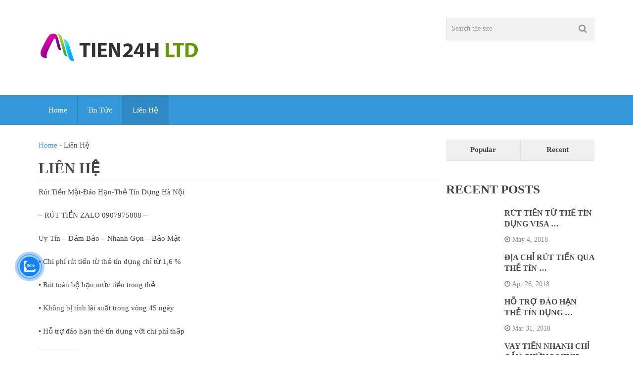

--- FILE ---
content_type: text/html; charset=UTF-8
request_url: https://tien24h.net/lien-he/
body_size: 18459
content:
<!DOCTYPE html><html class="no-js" lang="en-US" prefix="og: https://ogp.me/ns#"><head itemscope itemtype="http://schema.org/WebSite"><meta charset="UTF-8"><link data-optimized="2" rel="stylesheet" href="https://tien24h.net/wp-content/litespeed/ucss/c342a6446e8041e2ebb485e19bb14105.css?ver=1d004" />
<!--[if IE ]><meta http-equiv="X-UA-Compatible" content="IE=edge,chrome=1">
<![endif]--><link rel="profile" href="https://gmpg.org/xfn/11" /><link rel="icon" href="https://tien24h.net/wp-content/uploads/2023/06/tien24h.png" type="image/x-icon" /><meta name="viewport" content="width=device-width, initial-scale=1"><meta name="apple-mobile-web-app-capable" content="yes"><meta name="apple-mobile-web-app-status-bar-style" content="black"><link rel="prefetch" href="https://tien24h.net"><link rel="prerender" href="https://tien24h.net"><meta itemprop="name" content="TIEN24H.NET | Rút Tiền Mặt — Đáo Hạn — Thẻ Tín Dụng Hà Nội" /><meta itemprop="url" content="https://tien24h.net" /><meta itemprop="creator accountablePerson" content="Trần Văn Tín" /><link rel="pingback" href="https://tien24h.net/xmlrpc.php" /><style>img:is([sizes="auto" i], [sizes^="auto," i]) { contain-intrinsic-size: 3000px 1500px }</style> <script type="litespeed/javascript">document.documentElement.className=document.documentElement.className.replace(/\bno-js\b/,'js')</script> <title>Liên Hệ - TIEN24H.NET | Rút Tiền Mặt — Đáo Hạn — Thẻ Tín Dụng Hà Nội</title><meta name="description" content="Rút Tiền Mặt-Đáo Hạn-Thẻ Tín Dụng Hà Nội"/><meta name="robots" content="index, follow, max-snippet:-1, max-video-preview:-1, max-image-preview:large"/><link rel="canonical" href="https://tien24h.net/lien-he/" /><meta property="og:locale" content="en_US" /><meta property="og:type" content="article" /><meta property="og:title" content="Liên Hệ - TIEN24H.NET | Rút Tiền Mặt — Đáo Hạn — Thẻ Tín Dụng Hà Nội" /><meta property="og:description" content="Rút Tiền Mặt-Đáo Hạn-Thẻ Tín Dụng Hà Nội" /><meta property="og:url" content="https://tien24h.net/lien-he/" /><meta property="og:site_name" content="TIEN24H.NET | Rút Tiền Mặt — Đáo Hạn — Thẻ Tín Dụng Hà Nội" /><meta property="og:updated_time" content="2025-02-02T10:16:06+00:00" /><meta property="article:published_time" content="2025-02-01T07:49:38+00:00" /><meta property="article:modified_time" content="2025-02-02T10:16:06+00:00" /><meta name="twitter:card" content="summary_large_image" /><meta name="twitter:title" content="Liên Hệ - TIEN24H.NET | Rút Tiền Mặt — Đáo Hạn — Thẻ Tín Dụng Hà Nội" /><meta name="twitter:description" content="Rút Tiền Mặt-Đáo Hạn-Thẻ Tín Dụng Hà Nội" /><meta name="twitter:label1" content="Time to read" /><meta name="twitter:data1" content="Less than a minute" /> <script type="application/ld+json" class="rank-math-schema-pro">{"@context":"https://schema.org","@graph":[{"@type":["Organization","Person"],"@id":"https://tien24h.net/#person","name":"Tr\u1ea7n V\u0103n T\u00edn","url":"https://tien24h.net","logo":{"@type":"ImageObject","@id":"https://tien24h.net/#logo","url":"https://tien24h.net/wp-content/uploads/2023/06/tien24h.png","contentUrl":"https://tien24h.net/wp-content/uploads/2023/06/tien24h.png","caption":"TIEN24H.NET | R\u00fat Ti\u1ec1n M\u1eb7t \u2014 \u0110\u00e1o H\u1ea1n \u2014 Th\u1ebb T\u00edn D\u1ee5ng H\u00e0 N\u1ed9i","inLanguage":"en-US","width":"329","height":"96"},"image":{"@id":"https://tien24h.net/#logo"}},{"@type":"WebSite","@id":"https://tien24h.net/#website","url":"https://tien24h.net","name":"TIEN24H.NET | R\u00fat Ti\u1ec1n M\u1eb7t \u2014 \u0110\u00e1o H\u1ea1n \u2014 Th\u1ebb T\u00edn D\u1ee5ng H\u00e0 N\u1ed9i","publisher":{"@id":"https://tien24h.net/#person"},"inLanguage":"en-US"},{"@type":"BreadcrumbList","@id":"https://tien24h.net/lien-he/#breadcrumb","itemListElement":[{"@type":"ListItem","position":"1","item":{"@id":"https://tien24h.net","name":"Home"}},{"@type":"ListItem","position":"2","item":{"@id":"https://tien24h.net/lien-he/","name":"Li\u00ean H\u1ec7"}}]},{"@type":"WebPage","@id":"https://tien24h.net/lien-he/#webpage","url":"https://tien24h.net/lien-he/","name":"Li\u00ean H\u1ec7 - TIEN24H.NET | R\u00fat Ti\u1ec1n M\u1eb7t \u2014 \u0110\u00e1o H\u1ea1n \u2014 Th\u1ebb T\u00edn D\u1ee5ng H\u00e0 N\u1ed9i","datePublished":"2025-02-01T07:49:38+00:00","dateModified":"2025-02-02T10:16:06+00:00","isPartOf":{"@id":"https://tien24h.net/#website"},"inLanguage":"en-US","breadcrumb":{"@id":"https://tien24h.net/lien-he/#breadcrumb"}},{"@type":"Person","@id":"https://tien24h.net/author/admin/","name":"Tr\u1ea7n V\u0103n T\u00edn","url":"https://tien24h.net/author/admin/","image":{"@type":"ImageObject","@id":"https://tien24h.net/wp-content/litespeed/avatar/f27cf384a71049851a93ce6b5c738502.jpg?ver=1768364908","url":"https://tien24h.net/wp-content/litespeed/avatar/f27cf384a71049851a93ce6b5c738502.jpg?ver=1768364908","caption":"Tr\u1ea7n V\u0103n T\u00edn","inLanguage":"en-US"},"sameAs":["https://tien24h.net"]},{"@type":"Article","headline":"Li\u00ean H\u1ec7 - TIEN24H.NET | R\u00fat Ti\u1ec1n M\u1eb7t \u2014 \u0110\u00e1o H\u1ea1n \u2014 Th\u1ebb T\u00edn D\u1ee5ng H\u00e0 N\u1ed9i","keywords":"Li\u00ean H\u1ec7","datePublished":"2025-02-01T07:49:38+00:00","dateModified":"2025-02-02T10:16:06+00:00","author":{"@id":"https://tien24h.net/author/admin/","name":"Tr\u1ea7n V\u0103n T\u00edn"},"publisher":{"@id":"https://tien24h.net/#person"},"description":"R\u00fat Ti\u1ec1n M\u1eb7t-\u0110\u00e1o H\u1ea1n-Th\u1ebb T\u00edn D\u1ee5ng H\u00e0 N\u1ed9i","name":"Li\u00ean H\u1ec7 - TIEN24H.NET | R\u00fat Ti\u1ec1n M\u1eb7t \u2014 \u0110\u00e1o H\u1ea1n \u2014 Th\u1ebb T\u00edn D\u1ee5ng H\u00e0 N\u1ed9i","@id":"https://tien24h.net/lien-he/#richSnippet","isPartOf":{"@id":"https://tien24h.net/lien-he/#webpage"},"inLanguage":"en-US","mainEntityOfPage":{"@id":"https://tien24h.net/lien-he/#webpage"}}]}</script> <link rel='dns-prefetch' href='//stats.wp.com' /><link rel='dns-prefetch' href='//widgets.wp.com' /><link rel='dns-prefetch' href='//s0.wp.com' /><link rel='dns-prefetch' href='//0.gravatar.com' /><link rel='dns-prefetch' href='//1.gravatar.com' /><link rel='dns-prefetch' href='//2.gravatar.com' /><link rel='preconnect' href='//i0.wp.com' /><link rel='preconnect' href='//c0.wp.com' /><link rel="alternate" type="application/rss+xml" title="TIEN24H.NET | Rút Tiền Mặt — Đáo Hạn — Thẻ Tín Dụng Hà Nội &raquo; Feed" href="https://tien24h.net/feed/" /><link rel="alternate" type="application/rss+xml" title="TIEN24H.NET | Rút Tiền Mặt — Đáo Hạn — Thẻ Tín Dụng Hà Nội &raquo; Comments Feed" href="https://tien24h.net/comments/feed/" /><style id='classic-theme-styles-inline-css' type='text/css'>/*! This file is auto-generated */
.wp-block-button__link{color:#fff;background-color:#32373c;border-radius:9999px;box-shadow:none;text-decoration:none;padding:calc(.667em + 2px) calc(1.333em + 2px);font-size:1.125em}.wp-block-file__button{background:#32373c;color:#fff;text-decoration:none}</style><link rel='stylesheet' id='mediaelement-css' href='https://c0.wp.com/c/6.8.3/wp-includes/js/mediaelement/mediaelementplayer-legacy.min.css' type='text/css' media='all' /><link rel='stylesheet' id='wp-mediaelement-css' href='https://c0.wp.com/c/6.8.3/wp-includes/js/mediaelement/wp-mediaelement.min.css' type='text/css' media='all' /><style id='jetpack-sharing-buttons-style-inline-css' type='text/css'>.jetpack-sharing-buttons__services-list{display:flex;flex-direction:row;flex-wrap:wrap;gap:0;list-style-type:none;margin:5px;padding:0}.jetpack-sharing-buttons__services-list.has-small-icon-size{font-size:12px}.jetpack-sharing-buttons__services-list.has-normal-icon-size{font-size:16px}.jetpack-sharing-buttons__services-list.has-large-icon-size{font-size:24px}.jetpack-sharing-buttons__services-list.has-huge-icon-size{font-size:36px}@media print{.jetpack-sharing-buttons__services-list{display:none!important}}.editor-styles-wrapper .wp-block-jetpack-sharing-buttons{gap:0;padding-inline-start:0}ul.jetpack-sharing-buttons__services-list.has-background{padding:1.25em 2.375em}</style><style id='rank-math-toc-block-style-inline-css' type='text/css'>.wp-block-rank-math-toc-block nav ol{counter-reset:item}.wp-block-rank-math-toc-block nav ol li{display:block}.wp-block-rank-math-toc-block nav ol li:before{content:counters(item, ".") ". ";counter-increment:item}</style><style id='rank-math-rich-snippet-style-inline-css' type='text/css'>/*!
* Plugin:  Rank Math
* URL: https://rankmath.com/wordpress/plugin/seo-suite/
* Name:  rank-math-review-snippet.css
*/@-webkit-keyframes spin{0%{-webkit-transform:rotate(0deg)}100%{-webkit-transform:rotate(-360deg)}}@keyframes spin{0%{-webkit-transform:rotate(0deg)}100%{-webkit-transform:rotate(-360deg)}}@keyframes bounce{from{-webkit-transform:translateY(0px);transform:translateY(0px)}to{-webkit-transform:translateY(-5px);transform:translateY(-5px)}}@-webkit-keyframes bounce{from{-webkit-transform:translateY(0px);transform:translateY(0px)}to{-webkit-transform:translateY(-5px);transform:translateY(-5px)}}@-webkit-keyframes loading{0%{background-size:20% 50% ,20% 50% ,20% 50%}20%{background-size:20% 20% ,20% 50% ,20% 50%}40%{background-size:20% 100%,20% 20% ,20% 50%}60%{background-size:20% 50% ,20% 100%,20% 20%}80%{background-size:20% 50% ,20% 50% ,20% 100%}100%{background-size:20% 50% ,20% 50% ,20% 50%}}@keyframes loading{0%{background-size:20% 50% ,20% 50% ,20% 50%}20%{background-size:20% 20% ,20% 50% ,20% 50%}40%{background-size:20% 100%,20% 20% ,20% 50%}60%{background-size:20% 50% ,20% 100%,20% 20%}80%{background-size:20% 50% ,20% 50% ,20% 100%}100%{background-size:20% 50% ,20% 50% ,20% 50%}}:root{--rankmath-wp-adminbar-height: 0}#rank-math-rich-snippet-wrapper{overflow:hidden}#rank-math-rich-snippet-wrapper h5.rank-math-title{display:block;font-size:18px;line-height:1.4}#rank-math-rich-snippet-wrapper .rank-math-review-image{float:right;max-width:40%;margin-left:15px}#rank-math-rich-snippet-wrapper .rank-math-review-data{margin-bottom:15px}#rank-math-rich-snippet-wrapper .rank-math-total-wrapper{width:100%;padding:0 0 20px 0;float:left;clear:both;position:relative;-webkit-box-sizing:border-box;box-sizing:border-box}#rank-math-rich-snippet-wrapper .rank-math-total-wrapper .rank-math-total{border:0;display:block;margin:0;width:auto;float:left;text-align:left;padding:0;font-size:24px;line-height:1;font-weight:700;-webkit-box-sizing:border-box;box-sizing:border-box;overflow:hidden}#rank-math-rich-snippet-wrapper .rank-math-total-wrapper .rank-math-review-star{float:left;margin-left:15px;margin-top:5px;position:relative;z-index:99;line-height:1}#rank-math-rich-snippet-wrapper .rank-math-total-wrapper .rank-math-review-star .rank-math-review-result-wrapper{display:inline-block;white-space:nowrap;position:relative;color:#e7e7e7}#rank-math-rich-snippet-wrapper .rank-math-total-wrapper .rank-math-review-star .rank-math-review-result-wrapper .rank-math-review-result{position:absolute;top:0;left:0;overflow:hidden;white-space:nowrap;color:#ffbe01}#rank-math-rich-snippet-wrapper .rank-math-total-wrapper .rank-math-review-star .rank-math-review-result-wrapper i{font-size:18px;-webkit-text-stroke-width:1px;font-style:normal;padding:0 2px;line-height:inherit}#rank-math-rich-snippet-wrapper .rank-math-total-wrapper .rank-math-review-star .rank-math-review-result-wrapper i:before{content:"\2605"}body.rtl #rank-math-rich-snippet-wrapper .rank-math-review-image{float:left;margin-left:0;margin-right:15px}body.rtl #rank-math-rich-snippet-wrapper .rank-math-total-wrapper .rank-math-total{float:right}body.rtl #rank-math-rich-snippet-wrapper .rank-math-total-wrapper .rank-math-review-star{float:right;margin-left:0;margin-right:15px}body.rtl #rank-math-rich-snippet-wrapper .rank-math-total-wrapper .rank-math-review-star .rank-math-review-result{left:auto;right:0}@media screen and (max-width: 480px){#rank-math-rich-snippet-wrapper .rank-math-review-image{display:block;max-width:100%;width:100%;text-align:center;margin-right:0}#rank-math-rich-snippet-wrapper .rank-math-review-data{clear:both}}.clear{clear:both}</style><link rel='stylesheet' id='jetpack_likes-css' href='https://c0.wp.com/p/jetpack/14.2.1/modules/likes/style.css' type='text/css' media='all' /><style id='best-stylesheet-inline-css' type='text/css'>body {background-color:#ffffff;background-image:url(https://tien24h.net/wp-content/themes/mts_best/images/nobg.png);}
        .main-header {background-color:#ffffff;background-image:url(https://tien24h.net/wp-content/themes/mts_best/images/nobg.png);}
        footer-carousel-wrap {background-color:#3498db; }
        footer {background-color:#eeeeee;background-image:url(https://tien24h.net/wp-content/themes/mts_best/images/nobg.png);}
        footer > .copyrights {background-color:#FFFFFF;}
        .pace .pace-progress, .mobile-menu-wrapper, .owl-carousel .owl-nav > div, #top-navigation li:hover a, #header nav#top-navigation ul ul li, a#pull, .secondary-navigation, #move-to-top,.mts-subscribe input[type='submit'],input[type='submit'],#commentform input#submit,.contactform #submit,.pagination a,.fs-pagination a,.header-search .ajax-search-results-container,#load-posts a,#fs2_load_more_button,#wp-calendar td a,#wp-calendar caption,#wp-calendar #prev a:before,#wp-calendar #next a:before, .tagcloud a, #tags-tab-content a, #wp-calendar thead th.today, .slide-title, .slidertitle, #header nav#navigation ul ul li, .thecategory a, #wp-calendar td a:hover, #wp-calendar #today, .widget .wpt-pagination a, .widget .wpt_widget_content #tags-tab-content ul li a, .widget .wp_review_tab_widget_content .wp-review-tab-pagination a, .ajax-search-meta .results-link, .post-day .review-total-only, .woocommerce a.button, .woocommerce-page a.button, .woocommerce button.button, .woocommerce-page button.button, .woocommerce input.button, .woocommerce-page input.button, .woocommerce #respond input#submit, .woocommerce-page #respond input#submit, .woocommerce #content input.button, .woocommerce-page #content input.button, .woocommerce nav.woocommerce-pagination ul li a, .woocommerce-page nav.woocommerce-pagination ul li a, .woocommerce #content nav.woocommerce-pagination ul li a, .woocommerce-page #content nav.woocommerce-pagination ul li a, .woocommerce .bypostauthor:after, #searchsubmit, .woocommerce nav.woocommerce-pagination ul li a:hover, .woocommerce-page nav.woocommerce-pagination ul li a:hover, .woocommerce #content nav.woocommerce-pagination ul li a:hover, .woocommerce-page #content nav.woocommerce-pagination ul li a:hover, .woocommerce nav.woocommerce-pagination ul li a:focus, .woocommerce-page nav.woocommerce-pagination ul li a:focus, .woocommerce #content nav.woocommerce-pagination ul li a:focus, .woocommerce-page #content nav.woocommerce-pagination ul li a:focus, .woocommerce a.button, .woocommerce-page a.button, .woocommerce button.button, .woocommerce-page button.button, .woocommerce input.button, .woocommerce-page input.button, .woocommerce #respond input#submit, .woocommerce-page #respond input#submit, .woocommerce #content input.button, .woocommerce-page #content input.button, .woocommerce-product-search button[type='submit'], .woocommerce .woocommerce-widget-layered-nav-dropdown__submit {background: #3498db; color: #fff; }
        .header-search #s,nav a.toggle-mobile-menu, .tab_widget ul.wps_tabs li, .wpt_widget_content .tab_title.selected a, .widget_wp_review_tab .tab_title.selected a {background: #3498db !important;}
        #wp-calendar thead th.today { border-color: #3498db; }
        a, a:hover,.title a:hover,.post-data .post-title a:hover,.post-title a:hover,.post-info a:hover,.single_post a.single_post a:not(.wp-block-button__link):not(.wp-block-file__button),.textwidget a,.reply a,.comm,.fn a,.comment-reply-link, .entry-content .singleleft a:hover, #footer-post-carousel .owl-nav div {color:#3498db;}
        .post-box .review-total-only .review-result-wrapper .review-result i {color:#3498db!important;}
        footer > .footer-carousel-wrap { background: #3498db; }
        
        .shareit { top: 373px; left: auto; z-index: 0; margin: 0 0 0 -110px; width: 100px; position: fixed; padding: 0; border:none; border-right: 0;}
        .share-item {margin: 2px;}
        
        .bypostauthor .fn:after { content: "Author"; position: absolute; left: 0px; top: 0px; padding: 0px 10px; background: #444; color: #FFF; border-radius: 3px; }</style><link rel='stylesheet' id='sharedaddy-css' href='https://c0.wp.com/p/jetpack/14.2.1/modules/sharedaddy/sharing.css' type='text/css' media='all' /><link rel='stylesheet' id='social-logos-css' href='https://c0.wp.com/p/jetpack/14.2.1/_inc/social-logos/social-logos.min.css' type='text/css' media='all' /> <script type="litespeed/javascript" data-src="https://c0.wp.com/c/6.8.3/wp-includes/js/jquery/jquery.min.js" id="jquery-core-js"></script> <script type="litespeed/javascript" data-src="https://c0.wp.com/c/6.8.3/wp-includes/js/jquery/jquery-migrate.min.js" id="jquery-migrate-js"></script> <script id="customscript-js-extra" type="litespeed/javascript">var mts_customscript={"responsive":"1","nav_menu":"secondary"}</script> <link rel="https://api.w.org/" href="https://tien24h.net/wp-json/" /><link rel="alternate" title="JSON" type="application/json" href="https://tien24h.net/wp-json/wp/v2/pages/2319" /><link rel="EditURI" type="application/rsd+xml" title="RSD" href="https://tien24h.net/xmlrpc.php?rsd" /><meta name="generator" content="WordPress 6.8.3" /><link rel='shortlink' href='https://wp.me/Pgkubn-Bp' /><link rel="alternate" title="oEmbed (JSON)" type="application/json+oembed" href="https://tien24h.net/wp-json/oembed/1.0/embed?url=https%3A%2F%2Ftien24h.net%2Flien-he%2F" /><link rel="alternate" title="oEmbed (XML)" type="text/xml+oembed" href="https://tien24h.net/wp-json/oembed/1.0/embed?url=https%3A%2F%2Ftien24h.net%2Flien-he%2F&#038;format=xml" /><meta name="google-site-verification" content="36F9uLLN_rL1YuLXTP0tG9AKOt4g-Ip-psDUGETcalE" /><style>img#wpstats{display:none}</style><style type="text/css">#logo a { font-family: 'Roboto'; font-weight: 700; font-size: 36px; color: #3498db;text-transform: uppercase; }
#navigation .menu li, #navigation .menu li a { font-family: 'Roboto'; font-weight: normal; font-size: 15px; color: #FFFFFF; }
body { font-family: 'Roboto'; font-weight: normal; font-size: 15px; color: #444444; }
.post-data .post-title a, #comments-tab-content a { font-family: 'Roboto'; font-weight: 700; font-size: 16px; color: #444444;text-transform: uppercase; }
.hentry .entry-title { font-family: 'Roboto'; font-weight: 700; font-size: 25px; color: #444444;text-transform: uppercase; }
#sidebars .widget { font-family: 'Roboto'; font-weight: normal; font-size: 15px; color: #444444; }
.footer-widgets, #site-footer { font-family: 'Roboto'; font-weight: normal; font-size: 15px; color: #444444; }
h1 { font-family: 'Roboto'; font-weight: 700; font-size: 30px; color: #444444;text-transform: uppercase; }
h2 { font-family: 'Roboto'; font-weight: 700; font-size: 25px; color: #444444;text-transform: uppercase; }
h3 { font-family: 'Roboto'; font-weight: 700; font-size: 20px; color: #444444;text-transform: uppercase; }
h4 { font-family: 'Roboto'; font-weight: 700; font-size: 18px; color: #444444;text-transform: uppercase; }
h5 { font-family: 'Roboto'; font-weight: 700; font-size: 15px; color: #444444;text-transform: uppercase; }
h6 { font-family: 'Roboto'; font-weight: 700; font-size: 13px; color: #444444;text-transform: uppercase; }</style></head><body data-rsssl=1 id ="blog" class="wp-singular page-template-default page page-id-2319 wp-theme-mts_best main" itemscope itemtype="http://schema.org/WebPage"><div class="main-container-wrap"><header id="site-header" role="banner" class="main-header" itemscope itemtype="http://schema.org/WPHeader"><div id="header"><div class="container"><div class="header-inner"><div class="logo-wrap"><h2 id="logo" class="image-logo" itemprop="headline">
<a href="https://tien24h.net"><img data-lazyloaded="1" src="[data-uri]" width="329" height="96" data-src="https://tien24h.net/wp-content/uploads/2023/06/tien24h.png.webp" alt="TIEN24H.NET | Rút Tiền Mặt — Đáo Hạn — Thẻ Tín Dụng Hà Nội"></a></h2></div><div id="search-3" class="widget-header"><form method="get" id="searchform" class="search-form" action="https://tien24h.net" _lpchecked="1"><fieldset>
<input type="text" name="s" id="s" value="" placeholder="Search the site"  autocomplete="off" />
<button id="search-image" class="sbutton" type="submit" value="">
<i class="fa fa-search"></i>
</button></fieldset></form></div></div></div><div class="secondary-navigation" role="navigation" itemscope itemtype="http://schema.org/SiteNavigationElement"><div class="container clearfix">
<a href="#" id="pull" class="toggle-mobile-menu">Menu</a><nav id="navigation" class="clearfix"><ul id="menu-menu" class="menu clearfix"><li id="menu-item-2317" class="menu-item menu-item-type-custom menu-item-object-custom menu-item-2317"><a href="#">Home</a></li><li id="menu-item-2315" class="menu-item menu-item-type-taxonomy menu-item-object-category menu-item-2315"><a href="https://tien24h.net/category/tin-tuc/">Tin Tức</a></li><li id="menu-item-2322" class="menu-item menu-item-type-post_type menu-item-object-page current-menu-item page_item page-item-2319 current_page_item menu-item-2322"><a href="https://tien24h.net/lien-he/">Liên Hệ</a></li></ul></nav><nav id="navigation" class="mobile-only clearfix mobile-menu-wrapper"><ul id="menu-menu-1" class="menu clearfix"><li class="menu-item menu-item-type-custom menu-item-object-custom menu-item-2317"><a href="#">Home</a></li><li class="menu-item menu-item-type-taxonomy menu-item-object-category menu-item-2315"><a href="https://tien24h.net/category/tin-tuc/">Tin Tức</a></li><li class="menu-item menu-item-type-post_type menu-item-object-page current-menu-item page_item page-item-2319 current_page_item menu-item-2322"><a href="https://tien24h.net/lien-he/">Liên Hệ</a></li></ul></nav></div></div></div></header><div class="main-container"><div id="page" class="single"><article class="article"><div id="content_box" ><div id="post-2319" class="g post post-2319 page type-page status-publish"><div class="single_page"><nav aria-label="breadcrumbs" class="rank-math-breadcrumb"><p><a href="https://tien24h.net">Home</a><span class="separator"> - </span><span class="last">Liên Hệ</span></p></nav><header><h1 class="title entry-title">Liên Hệ</h1></header><div class="post-content box mark-links entry-content"><p>Rút Tiền Mặt-Đáo Hạn-Thẻ Tín Dụng Hà Nội</p><p>– RÚT TIỀN ZALO 0907975888 –</p><p>Uy Tín – Đảm Bảo – Nhanh Gọn – Bảo Mật</p><p>• Chi phí rút tiền từ thẻ tín dụng chỉ từ 1,6 %</p><p>• Rút toàn bộ hạn mức tiền trong thẻ</p><p>• Không bị tính lãi suất trong vòng 45 ngày</p><p>• Hỗ trợ đáo hạn thẻ tín dụng với chi phí thấp</p><div class="sharedaddy sd-sharing-enabled"><div class="robots-nocontent sd-block sd-social sd-social-icon-text sd-sharing"><h3 class="sd-title">Share this:</h3><div class="sd-content"><ul><li class="share-facebook"><a rel="nofollow noopener noreferrer" data-shared="sharing-facebook-2319" class="share-facebook sd-button share-icon" href="https://tien24h.net/lien-he/?share=facebook" target="_blank" title="Click to share on Facebook" ><span>Facebook</span></a></li><li class="share-x"><a rel="nofollow noopener noreferrer" data-shared="sharing-x-2319" class="share-x sd-button share-icon" href="https://tien24h.net/lien-he/?share=x" target="_blank" title="Click to share on X" ><span>X</span></a></li><li class="share-end"></li></ul></div></div></div><div class='sharedaddy sd-block sd-like jetpack-likes-widget-wrapper jetpack-likes-widget-unloaded' id='like-post-wrapper-241303961-2319-696ee5eb10c5a' data-src='https://widgets.wp.com/likes/?ver=14.2.1#blog_id=241303961&amp;post_id=2319&amp;origin=tien24h.net&amp;obj_id=241303961-2319-696ee5eb10c5a&amp;n=1' data-name='like-post-frame-241303961-2319-696ee5eb10c5a' data-title='Like or Reblog'><h3 class="sd-title">Like this:</h3><div class='likes-widget-placeholder post-likes-widget-placeholder' style='height: 55px;'><span class='button'><span>Like</span></span> <span class="loading">Loading...</span></div><span class='sd-text-color'></span><a class='sd-link-color'></a></div></div></div></div><p class="nocomments"></p></div></article><aside id="sidebar" class="sidebar c-4-12" role="complementary" itemscope itemtype="http://schema.org/WPSideBar"><div id="wpt_widget-2" class="widget widget_wpt"><div class="wpt_widget_content" id="wpt_widget-2_content" data-widget-number="2"><ul class="wpt-tabs has-2-tabs"><li class="tab_title"><a href="#" id="popular-tab">Popular</a></li><li class="tab_title"><a href="#" id="recent-tab">Recent</a></li></ul><div class="clear"></div><div class="inside"><div id="popular-tab-content" class="tab-content"></div><div id="recent-tab-content" class="tab-content"></div><div class="clear"></div></div><div class="clear"></div></div> <script type="litespeed/javascript">jQuery(function($){$('#wpt_widget-2_content').data('args',{"allow_pagination":"1","post_num":"5","title_length":"15","comment_num":"5","show_thumb":"1","thumb_size":"small","show_date":"1","show_excerpt":"","excerpt_length":"15","show_comment_num":"","show_avatar":"1"})})</script> </div><div id="mts_recent_posts_widget-1" class="widget widget_mts_recent_posts_widget horizontal-small"><h3 class="widget-title">Recent Posts</h3><ul class="advanced-recent-posts"><li class="post-box horizontal-small horizontal-container"><div class="horizontal-container-inner"><div class="post-img">
<a href="https://tien24h.net/tin-tuc/rut-tien-tu-the-tin-dung-visa-khu-do-thi-linh-dam/" title="Rút Tiền Từ Thẻ Tín Dụng Visa khu Đô Thị Linh Đàm">
<img width="115" height="115" src="" class="attachment-best-widgetthumb size-best-widgetthumb wp-post-image" alt="" title="" decoding="async" srcset="" sizes="(max-width: 115px) 100vw, 115px" data-layzr="https://i0.wp.com/tien24h.net/wp-content/uploads/2018/05/quetthetindung_1671095282835.jpg?resize=115%2C115&amp;ssl=1" data-layzr-srcset="https://i0.wp.com/tien24h.net/wp-content/uploads/2018/05/quetthetindung_1671095282835.jpg?resize=150%2C150&amp;ssl=1 150w, https://i0.wp.com/tien24h.net/wp-content/uploads/2018/05/quetthetindung_1671095282835.jpg?resize=115%2C115&amp;ssl=1 115w, https://i0.wp.com/tien24h.net/wp-content/uploads/2018/05/quetthetindung_1671095282835.jpg?resize=50%2C50&amp;ssl=1 50w, https://i0.wp.com/tien24h.net/wp-content/uploads/2018/05/quetthetindung_1671095282835.jpg?zoom=2&amp;resize=115%2C115&amp;ssl=1 230w, https://i0.wp.com/tien24h.net/wp-content/uploads/2018/05/quetthetindung_1671095282835.jpg?zoom=3&amp;resize=115%2C115&amp;ssl=1 345w" />											</a></div><div class="post-data"><div class="post-data-container"><div class="post-title">
<a href="https://tien24h.net/tin-tuc/rut-tien-tu-the-tin-dung-visa-khu-do-thi-linh-dam/" title="Rút Tiền Từ Thẻ Tín Dụng Visa khu Đô Thị Linh Đàm">Rút Tiền Từ Thẻ Tín Dụng Visa&nbsp;&hellip;</a></div><div class="post-info">
<span class="thetime updated"><i class="fa fa-clock-o"></i> May 4, 2018</span></div></div></div></div></li><li class="post-box horizontal-small horizontal-container"><div class="horizontal-container-inner"><div class="post-img">
<a href="https://tien24h.net/tin-tuc/dia-chi-rut-tien-qua-the-tin-dung-uy-tin-nhat-ha-noi/" title="Địa chỉ rút tiền qua thẻ tín dụng uy tín nhất Hà Nội !">
<img width="115" height="115" src="" class="attachment-best-widgetthumb size-best-widgetthumb wp-post-image" alt="" title="" decoding="async" srcset="" sizes="(max-width: 115px) 100vw, 115px" data-layzr="https://i0.wp.com/tien24h.net/wp-content/uploads/2018/02/rut-tien-the-tin-dung-dao-han-the-tin-dung-tai-can-tho-dichvuthetindung-01.jpg?resize=115%2C115&amp;ssl=1" data-layzr-srcset="https://i0.wp.com/tien24h.net/wp-content/uploads/2018/02/rut-tien-the-tin-dung-dao-han-the-tin-dung-tai-can-tho-dichvuthetindung-01.jpg?w=600&amp;ssl=1 600w, https://i0.wp.com/tien24h.net/wp-content/uploads/2018/02/rut-tien-the-tin-dung-dao-han-the-tin-dung-tai-can-tho-dichvuthetindung-01.jpg?resize=300%2C300&amp;ssl=1 300w, https://i0.wp.com/tien24h.net/wp-content/uploads/2018/02/rut-tien-the-tin-dung-dao-han-the-tin-dung-tai-can-tho-dichvuthetindung-01.jpg?resize=150%2C150&amp;ssl=1 150w, https://i0.wp.com/tien24h.net/wp-content/uploads/2018/02/rut-tien-the-tin-dung-dao-han-the-tin-dung-tai-can-tho-dichvuthetindung-01.jpg?resize=115%2C115&amp;ssl=1 115w, https://i0.wp.com/tien24h.net/wp-content/uploads/2018/02/rut-tien-the-tin-dung-dao-han-the-tin-dung-tai-can-tho-dichvuthetindung-01.jpg?resize=50%2C50&amp;ssl=1 50w" />											</a></div><div class="post-data"><div class="post-data-container"><div class="post-title">
<a href="https://tien24h.net/tin-tuc/dia-chi-rut-tien-qua-the-tin-dung-uy-tin-nhat-ha-noi/" title="Địa chỉ rút tiền qua thẻ tín dụng uy tín nhất Hà Nội !">Địa chỉ rút tiền qua thẻ tín&nbsp;&hellip;</a></div><div class="post-info">
<span class="thetime updated"><i class="fa fa-clock-o"></i> Apr 26, 2018</span></div></div></div></div></li><li class="post-box horizontal-small horizontal-container"><div class="horizontal-container-inner"><div class="post-img">
<a href="https://tien24h.net/tin-tuc/ho-tro-dao-han-the-tin-dung-vpbank-phi-thap-nhat/" title="Hỗ trợ đáo hạn thẻ tín dụng VPBank phí thấp nhất">
<img width="115" height="115" src="" class="attachment-best-widgetthumb size-best-widgetthumb wp-post-image" alt="" title="" decoding="async" srcset="" sizes="(max-width: 115px) 100vw, 115px" data-layzr="https://i0.wp.com/tien24h.net/wp-content/uploads/2018/03/rut-tien-the-tin-dung-dong-da.jpg?resize=115%2C115&amp;ssl=1" data-layzr-srcset="https://i0.wp.com/tien24h.net/wp-content/uploads/2018/03/rut-tien-the-tin-dung-dong-da.jpg?resize=150%2C150&amp;ssl=1 150w, https://i0.wp.com/tien24h.net/wp-content/uploads/2018/03/rut-tien-the-tin-dung-dong-da.jpg?resize=115%2C115&amp;ssl=1 115w, https://i0.wp.com/tien24h.net/wp-content/uploads/2018/03/rut-tien-the-tin-dung-dong-da.jpg?resize=50%2C50&amp;ssl=1 50w, https://i0.wp.com/tien24h.net/wp-content/uploads/2018/03/rut-tien-the-tin-dung-dong-da.jpg?zoom=2&amp;resize=115%2C115&amp;ssl=1 230w, https://i0.wp.com/tien24h.net/wp-content/uploads/2018/03/rut-tien-the-tin-dung-dong-da.jpg?zoom=3&amp;resize=115%2C115&amp;ssl=1 345w" />											</a></div><div class="post-data"><div class="post-data-container"><div class="post-title">
<a href="https://tien24h.net/tin-tuc/ho-tro-dao-han-the-tin-dung-vpbank-phi-thap-nhat/" title="Hỗ trợ đáo hạn thẻ tín dụng VPBank phí thấp nhất">Hỗ trợ đáo hạn thẻ tín dụng&nbsp;&hellip;</a></div><div class="post-info">
<span class="thetime updated"><i class="fa fa-clock-o"></i> Mar 31, 2018</span></div></div></div></div></li><li class="post-box horizontal-small horizontal-container"><div class="horizontal-container-inner"><div class="post-img">
<a href="https://tien24h.net/tin-tuc/vay-tien-nhanh-chi-can-chung-minh-thu-tien24h-com/" title="Vay tiền nhanh chỉ cần chứng minh thư &#8211; Tien24h.com">
<img width="115" height="115" src="" class="attachment-best-widgetthumb size-best-widgetthumb wp-post-image" alt="" title="" decoding="async" srcset="" sizes="(max-width: 115px) 100vw, 115px" data-layzr="https://i0.wp.com/tien24h.net/wp-content/uploads/2017/06/rut-tien-the-tin-dung-thai-ha.png?resize=115%2C115&amp;ssl=1" data-layzr-srcset="https://i0.wp.com/tien24h.net/wp-content/uploads/2017/06/rut-tien-the-tin-dung-thai-ha.png?w=640&amp;ssl=1 640w, https://i0.wp.com/tien24h.net/wp-content/uploads/2017/06/rut-tien-the-tin-dung-thai-ha.png?resize=300%2C300&amp;ssl=1 300w, https://i0.wp.com/tien24h.net/wp-content/uploads/2017/06/rut-tien-the-tin-dung-thai-ha.png?resize=150%2C150&amp;ssl=1 150w, https://i0.wp.com/tien24h.net/wp-content/uploads/2017/06/rut-tien-the-tin-dung-thai-ha.png?resize=115%2C115&amp;ssl=1 115w, https://i0.wp.com/tien24h.net/wp-content/uploads/2017/06/rut-tien-the-tin-dung-thai-ha.png?resize=50%2C50&amp;ssl=1 50w" />											</a></div><div class="post-data"><div class="post-data-container"><div class="post-title">
<a href="https://tien24h.net/tin-tuc/vay-tien-nhanh-chi-can-chung-minh-thu-tien24h-com/" title="Vay tiền nhanh chỉ cần chứng minh thư &#8211; Tien24h.com">Vay tiền nhanh chỉ cần chứng minh&nbsp;&hellip;</a></div><div class="post-info">
<span class="thetime updated"><i class="fa fa-clock-o"></i> Mar 28, 2018</span></div></div></div></div></li><li class="post-box horizontal-small horizontal-container"><div class="horizontal-container-inner"><div class="post-img">
<a href="https://tien24h.net/tin-tuc/rut-tien-the-tin-dung-visa-master/" title="Rút tiền thẻ tín dụng visa/master">
<img width="115" height="115" src="" class="attachment-best-widgetthumb size-best-widgetthumb wp-post-image" alt="" title="" decoding="async" srcset="" sizes="(max-width: 115px) 100vw, 115px" data-layzr="https://i0.wp.com/tien24h.net/wp-content/uploads/2018/05/rut-tien-the-tin-dung-dong-da-2.jpg?resize=115%2C115&amp;ssl=1" data-layzr-srcset="https://i0.wp.com/tien24h.net/wp-content/uploads/2018/05/rut-tien-the-tin-dung-dong-da-2.jpg?resize=150%2C150&amp;ssl=1 150w, https://i0.wp.com/tien24h.net/wp-content/uploads/2018/05/rut-tien-the-tin-dung-dong-da-2.jpg?resize=115%2C115&amp;ssl=1 115w, https://i0.wp.com/tien24h.net/wp-content/uploads/2018/05/rut-tien-the-tin-dung-dong-da-2.jpg?resize=50%2C50&amp;ssl=1 50w, https://i0.wp.com/tien24h.net/wp-content/uploads/2018/05/rut-tien-the-tin-dung-dong-da-2.jpg?zoom=2&amp;resize=115%2C115&amp;ssl=1 230w, https://i0.wp.com/tien24h.net/wp-content/uploads/2018/05/rut-tien-the-tin-dung-dong-da-2.jpg?zoom=3&amp;resize=115%2C115&amp;ssl=1 345w" />											</a></div><div class="post-data"><div class="post-data-container"><div class="post-title">
<a href="https://tien24h.net/tin-tuc/rut-tien-the-tin-dung-visa-master/" title="Rút tiền thẻ tín dụng visa/master">Rút tiền thẻ tín dụng visa/master</a></div><div class="post-info">
<span class="thetime updated"><i class="fa fa-clock-o"></i> Feb 27, 2018</span></div></div></div></div></li><li class="post-box horizontal-small horizontal-container"><div class="horizontal-container-inner"><div class="post-img">
<a href="https://tien24h.net/tin-tuc/dich-vu-dao-han-the-tin-dung-vpbank/" title="Dịch vụ đáo hạn thẻ tín dụng vpbank">
<img width="115" height="115" src="" class="attachment-best-widgetthumb size-best-widgetthumb wp-post-image" alt="" title="" decoding="async" srcset="" sizes="(max-width: 115px) 100vw, 115px" data-layzr="https://i0.wp.com/tien24h.net/wp-content/uploads/2018/02/quetthetindung_1671095282835.jpg?resize=115%2C115&amp;ssl=1" data-layzr-srcset="https://i0.wp.com/tien24h.net/wp-content/uploads/2018/02/quetthetindung_1671095282835.jpg?resize=150%2C150&amp;ssl=1 150w, https://i0.wp.com/tien24h.net/wp-content/uploads/2018/02/quetthetindung_1671095282835.jpg?resize=115%2C115&amp;ssl=1 115w, https://i0.wp.com/tien24h.net/wp-content/uploads/2018/02/quetthetindung_1671095282835.jpg?resize=50%2C50&amp;ssl=1 50w, https://i0.wp.com/tien24h.net/wp-content/uploads/2018/02/quetthetindung_1671095282835.jpg?zoom=2&amp;resize=115%2C115&amp;ssl=1 230w, https://i0.wp.com/tien24h.net/wp-content/uploads/2018/02/quetthetindung_1671095282835.jpg?zoom=3&amp;resize=115%2C115&amp;ssl=1 345w" />											</a></div><div class="post-data"><div class="post-data-container"><div class="post-title">
<a href="https://tien24h.net/tin-tuc/dich-vu-dao-han-the-tin-dung-vpbank/" title="Dịch vụ đáo hạn thẻ tín dụng vpbank">Dịch vụ đáo hạn thẻ tín dụng&nbsp;&hellip;</a></div><div class="post-info">
<span class="thetime updated"><i class="fa fa-clock-o"></i> Feb 6, 2018</span></div></div></div></div></li><li class="post-box horizontal-small horizontal-container"><div class="horizontal-container-inner"><div class="post-img">
<a href="https://tien24h.net/tin-tuc/cho-vay-tin-chap-tieu-dung-ngan-hang-vpbank/" title="Cho vay tín chấp tiêu dùng ngân hàng VPbank">
<img width="115" height="115" src="" class="attachment-best-widgetthumb size-best-widgetthumb wp-post-image" alt="" title="" decoding="async" srcset="" sizes="(max-width: 115px) 100vw, 115px" data-layzr="https://i0.wp.com/tien24h.net/wp-content/uploads/2017/07/daohanthetindung1_1671095841696.png?resize=115%2C115&amp;ssl=1" data-layzr-srcset="https://i0.wp.com/tien24h.net/wp-content/uploads/2017/07/daohanthetindung1_1671095841696.png?resize=150%2C150&amp;ssl=1 150w, https://i0.wp.com/tien24h.net/wp-content/uploads/2017/07/daohanthetindung1_1671095841696.png?resize=115%2C115&amp;ssl=1 115w, https://i0.wp.com/tien24h.net/wp-content/uploads/2017/07/daohanthetindung1_1671095841696.png?resize=50%2C50&amp;ssl=1 50w, https://i0.wp.com/tien24h.net/wp-content/uploads/2017/07/daohanthetindung1_1671095841696.png?zoom=2&amp;resize=115%2C115&amp;ssl=1 230w, https://i0.wp.com/tien24h.net/wp-content/uploads/2017/07/daohanthetindung1_1671095841696.png?zoom=3&amp;resize=115%2C115&amp;ssl=1 345w" />											</a></div><div class="post-data"><div class="post-data-container"><div class="post-title">
<a href="https://tien24h.net/tin-tuc/cho-vay-tin-chap-tieu-dung-ngan-hang-vpbank/" title="Cho vay tín chấp tiêu dùng ngân hàng VPbank">Cho vay tín chấp tiêu dùng ngân&nbsp;&hellip;</a></div><div class="post-info">
<span class="thetime updated"><i class="fa fa-clock-o"></i> Jul 17, 2017</span></div></div></div></div></li><li class="post-box horizontal-small horizontal-container"><div class="horizontal-container-inner"><div class="post-img">
<a href="https://tien24h.net/tin-tuc/vay-tin-chap-ngan-hang-nhanh-bao-mat-thong-tin/" title="Vay tín chấp ngân hàng nhanh bảo mật thông tin">
<img width="115" height="115" src="" class="attachment-best-widgetthumb size-best-widgetthumb wp-post-image" alt="" title="" decoding="async" srcset="" sizes="(max-width: 115px) 100vw, 115px" data-layzr="https://i0.wp.com/tien24h.net/wp-content/uploads/2018/03/rut-tien-the-tin-dung-dong-da.jpg?resize=115%2C115&amp;ssl=1" data-layzr-srcset="https://i0.wp.com/tien24h.net/wp-content/uploads/2018/03/rut-tien-the-tin-dung-dong-da.jpg?resize=150%2C150&amp;ssl=1 150w, https://i0.wp.com/tien24h.net/wp-content/uploads/2018/03/rut-tien-the-tin-dung-dong-da.jpg?resize=115%2C115&amp;ssl=1 115w, https://i0.wp.com/tien24h.net/wp-content/uploads/2018/03/rut-tien-the-tin-dung-dong-da.jpg?resize=50%2C50&amp;ssl=1 50w, https://i0.wp.com/tien24h.net/wp-content/uploads/2018/03/rut-tien-the-tin-dung-dong-da.jpg?zoom=2&amp;resize=115%2C115&amp;ssl=1 230w, https://i0.wp.com/tien24h.net/wp-content/uploads/2018/03/rut-tien-the-tin-dung-dong-da.jpg?zoom=3&amp;resize=115%2C115&amp;ssl=1 345w" />											</a></div><div class="post-data"><div class="post-data-container"><div class="post-title">
<a href="https://tien24h.net/tin-tuc/vay-tin-chap-ngan-hang-nhanh-bao-mat-thong-tin/" title="Vay tín chấp ngân hàng nhanh bảo mật thông tin">Vay tín chấp ngân hàng nhanh bảo&nbsp;&hellip;</a></div><div class="post-info">
<span class="thetime updated"><i class="fa fa-clock-o"></i> Jun 28, 2017</span></div></div></div></div></li><li class="post-box horizontal-small horizontal-container"><div class="horizontal-container-inner"><div class="post-img">
<a href="https://tien24h.net/tin-tuc/dao-han-the-tin-dung-tai-ha-noi-uy-tin/" title="Đáo Hạn Thẻ Tín Dụng Tại Hà Nội Uy Tín">
<img width="115" height="115" src="" class="attachment-best-widgetthumb size-best-widgetthumb wp-post-image" alt="" title="" decoding="async" srcset="" sizes="(max-width: 115px) 100vw, 115px" data-layzr="https://i0.wp.com/tien24h.net/wp-content/uploads/2025/09/quy-trinh-rut-tien-the-tin-dung.jpg?resize=115%2C115&amp;ssl=1" data-layzr-srcset="https://i0.wp.com/tien24h.net/wp-content/uploads/2025/09/quy-trinh-rut-tien-the-tin-dung.jpg?resize=150%2C150&amp;ssl=1 150w, https://i0.wp.com/tien24h.net/wp-content/uploads/2025/09/quy-trinh-rut-tien-the-tin-dung.jpg?resize=115%2C115&amp;ssl=1 115w, https://i0.wp.com/tien24h.net/wp-content/uploads/2025/09/quy-trinh-rut-tien-the-tin-dung.jpg?zoom=2&amp;resize=115%2C115&amp;ssl=1 230w, https://i0.wp.com/tien24h.net/wp-content/uploads/2025/09/quy-trinh-rut-tien-the-tin-dung.jpg?zoom=3&amp;resize=115%2C115&amp;ssl=1 345w" />											</a></div><div class="post-data"><div class="post-data-container"><div class="post-title">
<a href="https://tien24h.net/tin-tuc/dao-han-the-tin-dung-tai-ha-noi-uy-tin/" title="Đáo Hạn Thẻ Tín Dụng Tại Hà Nội Uy Tín">Đáo Hạn Thẻ Tín Dụng Tại Hà&nbsp;&hellip;</a></div><div class="post-info">
<span class="thetime updated"><i class="fa fa-clock-o"></i> Sep 4, 2025</span></div></div></div></div></li><li class="post-box horizontal-small horizontal-container"><div class="horizontal-container-inner"><div class="post-img">
<a href="https://tien24h.net/tin-tuc/dich-vu-dao-han-the-tin-dung-tai-nguyen-chi-thanh/" title="Dịch Vụ Đáo Hạn Thẻ Tín Dụng Tại Nguyễn Chí Thanh">
<img width="115" height="115" src="" class="attachment-best-widgetthumb size-best-widgetthumb wp-post-image" alt="" title="" decoding="async" srcset="" sizes="(max-width: 115px) 100vw, 115px" data-layzr="https://i0.wp.com/tien24h.net/wp-content/uploads/2025/06/rutthe.png?resize=115%2C115&amp;ssl=1" data-layzr-srcset="https://i0.wp.com/tien24h.net/wp-content/uploads/2025/06/rutthe.png?resize=150%2C150&amp;ssl=1 150w, https://i0.wp.com/tien24h.net/wp-content/uploads/2025/06/rutthe.png?resize=115%2C115&amp;ssl=1 115w, https://i0.wp.com/tien24h.net/wp-content/uploads/2025/06/rutthe.png?zoom=2&amp;resize=115%2C115&amp;ssl=1 230w, https://i0.wp.com/tien24h.net/wp-content/uploads/2025/06/rutthe.png?zoom=3&amp;resize=115%2C115&amp;ssl=1 345w" />											</a></div><div class="post-data"><div class="post-data-container"><div class="post-title">
<a href="https://tien24h.net/tin-tuc/dich-vu-dao-han-the-tin-dung-tai-nguyen-chi-thanh/" title="Dịch Vụ Đáo Hạn Thẻ Tín Dụng Tại Nguyễn Chí Thanh">Dịch Vụ Đáo Hạn Thẻ Tín Dụng&nbsp;&hellip;</a></div><div class="post-info">
<span class="thetime updated"><i class="fa fa-clock-o"></i> Jun 25, 2025</span></div></div></div></div></li><li class="post-box horizontal-small horizontal-container"><div class="horizontal-container-inner"><div class="post-img">
<a href="https://tien24h.net/tin-tuc/dao-han-the-tin-dung-la-gi-canh-giac-dich-vu-lai-suat-thap/" title="Đáo hạn thẻ tín dụng là gì? Cảnh giác dịch vụ lãi suất thấp">
<img width="115" height="115" src="" class="attachment-best-widgetthumb size-best-widgetthumb wp-post-image" alt="" title="" decoding="async" srcset="" sizes="(max-width: 115px) 100vw, 115px" data-layzr="https://i0.wp.com/tien24h.net/wp-content/uploads/2025/01/daohanthetindung1_1671095841696.png?resize=115%2C115&amp;ssl=1" data-layzr-srcset="https://i0.wp.com/tien24h.net/wp-content/uploads/2025/01/daohanthetindung1_1671095841696.png?resize=150%2C150&amp;ssl=1 150w, https://i0.wp.com/tien24h.net/wp-content/uploads/2025/01/daohanthetindung1_1671095841696.png?resize=115%2C115&amp;ssl=1 115w, https://i0.wp.com/tien24h.net/wp-content/uploads/2025/01/daohanthetindung1_1671095841696.png?zoom=2&amp;resize=115%2C115&amp;ssl=1 230w, https://i0.wp.com/tien24h.net/wp-content/uploads/2025/01/daohanthetindung1_1671095841696.png?zoom=3&amp;resize=115%2C115&amp;ssl=1 345w" />											</a></div><div class="post-data"><div class="post-data-container"><div class="post-title">
<a href="https://tien24h.net/tin-tuc/dao-han-the-tin-dung-la-gi-canh-giac-dich-vu-lai-suat-thap/" title="Đáo hạn thẻ tín dụng là gì? Cảnh giác dịch vụ lãi suất thấp">Đáo hạn thẻ tín dụng là gì?&nbsp;&hellip;</a></div><div class="post-info">
<span class="thetime updated"><i class="fa fa-clock-o"></i> Jan 23, 2025</span></div></div></div></div></li></ul></div><div id="search-4" class="widget widget_search"><form method="get" id="searchform" class="search-form" action="https://tien24h.net" _lpchecked="1"><fieldset>
<input type="text" name="s" id="s" value="" placeholder="Search the site"  autocomplete="off" />
<button id="search-image" class="sbutton" type="submit" value="">
<i class="fa fa-search"></i>
</button></fieldset></form></div></aside></div></div><footer id="site-footer" role="contentinfo" itemscope itemtype="http://schema.org/WPFooter"><div class="container"></div><div class="copyrights"><div class="container"><div id="copyright-note">
<span><a href="https://tien24h.net/" title="A DU RÚT TIỀN ZALO 0907975888 – Uy Tín – Đảm Bảo – Nhanh Gọn – Bảo Mật • Chi phí rút tiền từ thẻ tín dụng chỉ từ 1,6 % • Rút toàn bộ hạn mức tiền trong thẻ • Không bị tính lãi suất trong vòng 45 ngày • Hỗ trợ đáo hạn thẻ tín dụng với chi phí thấp">TIEN24H.NET | Rút Tiền Mặt — Đáo Hạn — Thẻ Tín Dụng Hà Nội</a> Copyright &copy; 2026.</span><div class="right">Theme by <a href="https://tien24h.net/" rel="nofollow">TIEN24H.NET</a></div></div></div></div></footer></div> <script type="speculationrules">{"prefetch":[{"source":"document","where":{"and":[{"href_matches":"\/*"},{"not":{"href_matches":["\/wp-*.php","\/wp-admin\/*","\/wp-content\/uploads\/*","\/wp-content\/*","\/wp-content\/plugins\/*","\/wp-content\/themes\/mts_best\/*","\/*\\?(.+)"]}},{"not":{"selector_matches":"a[rel~=\"nofollow\"]"}},{"not":{"selector_matches":".no-prefetch, .no-prefetch a"}}]},"eagerness":"conservative"}]}</script> <script type="litespeed/javascript">window.$crisp=[];window.CRISP_WEBSITE_ID="2ba85024-4055-415a-8913-a99f62062882";(function(){d=document;s=d.createElement("script");s.src="https://client.crisp.chat/l.js";s.async=1;d.getElementsByTagName("head")[0].appendChild(s)})()</script> <div class="zalo-container left">
<a id="zalo-btn" href="https://zalo.me/0907975888" target="_blank" rel="noopener noreferrer nofollow"><div class="animated_zalo infinite zoomIn_zalo cmoz-alo-circle"></div><div class="animated_zalo infinite pulse_zalo cmoz-alo-circle-fill"></div>
<span><img data-lazyloaded="1" src="[data-uri]" width="455" height="400" data-src="https://tien24h.net/wp-content/plugins/contact-me-on-zalo/assets/images/zalo-2.png" alt="Contact Me on Zalo"></span>
</a></div>
<a aria-label="Call Now Button" href="tel:0907975888" id="callnowbutton" class="call-now-button  cnb-zoom-100  cnb-zindex-10  cnb-single cnb-left cnb-displaymode cnb-displaymode-mobile-only" style="background-image:url([data-uri]); background-color:#009900;" onclick='return gtag_report_conversion("tel:0907975888");'><span>Call Now Button</span></a> <script type="litespeed/javascript">window.WPCOM_sharing_counts={"https:\/\/tien24h.net\/lien-he\/":2319}</script> <script type="litespeed/javascript" data-src="https://c0.wp.com/c/6.8.3/wp-includes/js/underscore.min.js" id="underscore-js"></script> <script id="wp-util-js-extra" type="litespeed/javascript">var _wpUtilSettings={"ajax":{"url":"\/wp-admin\/admin-ajax.php"}}</script> <script type="litespeed/javascript" data-src="https://c0.wp.com/c/6.8.3/wp-includes/js/wp-util.min.js" id="wp-util-js"></script> <script id="wp_review-js-js-extra" type="litespeed/javascript">var wpreview={"ajaxurl":"https:\/\/tien24h.net\/wp-admin\/admin-ajax.php","loginRequiredMessage":"You must log in to add your review"}</script> <script type="text/javascript" src="https://stats.wp.com/e-202604.js" id="jetpack-stats-js" data-wp-strategy="defer"></script> <script id="jetpack-stats-js-after" type="litespeed/javascript">_stq=window._stq||[];_stq.push(["view",JSON.parse("{\"v\":\"ext\",\"blog\":\"241303961\",\"post\":\"2319\",\"tz\":\"0\",\"srv\":\"tien24h.net\",\"j\":\"1:14.2.1\"}")]);_stq.push(["clickTrackerInit","241303961","2319"])</script> <script type="litespeed/javascript" data-src="https://c0.wp.com/p/jetpack/14.2.1/_inc/build/likes/queuehandler.min.js" id="jetpack_likes_queuehandler-js"></script> <script id="wpt_widget-js-extra" type="litespeed/javascript">var wpt={"ajax_url":"https:\/\/tien24h.net\/wp-admin\/admin-ajax.php"}</script> <script id="mts_ajax-js-extra" type="litespeed/javascript">var mts_ajax_search={"url":"https:\/\/tien24h.net\/wp-admin\/admin-ajax.php","ajax_search":"1"}</script> <script id="sharing-js-js-extra" type="litespeed/javascript">var sharing_js_options={"lang":"en","counts":"1","is_stats_active":"1"}</script> <script type="litespeed/javascript" data-src="https://c0.wp.com/p/jetpack/14.2.1/_inc/build/sharedaddy/sharing.min.js" id="sharing-js-js"></script> <script id="sharing-js-js-after" type="litespeed/javascript">var windowOpen;(function(){function matches(el,sel){return!!(el.matches&&el.matches(sel)||el.msMatchesSelector&&el.msMatchesSelector(sel))}
document.body.addEventListener('click',function(event){if(!event.target){return}
var el;if(matches(event.target,'a.share-facebook')){el=event.target}else if(event.target.parentNode&&matches(event.target.parentNode,'a.share-facebook')){el=event.target.parentNode}
if(el){event.preventDefault();if(typeof windowOpen!=='undefined'){windowOpen.close()}
windowOpen=window.open(el.getAttribute('href'),'wpcomfacebook','menubar=1,resizable=1,width=600,height=400');return!1}})})();var windowOpen;(function(){function matches(el,sel){return!!(el.matches&&el.matches(sel)||el.msMatchesSelector&&el.msMatchesSelector(sel))}
document.body.addEventListener('click',function(event){if(!event.target){return}
var el;if(matches(event.target,'a.share-x')){el=event.target}else if(event.target.parentNode&&matches(event.target.parentNode,'a.share-x')){el=event.target.parentNode}
if(el){event.preventDefault();if(typeof windowOpen!=='undefined'){windowOpen.close()}
windowOpen=window.open(el.getAttribute('href'),'wpcomx','menubar=1,resizable=1,width=600,height=350');return!1}})})()</script> <iframe data-lazyloaded="1" src="about:blank" data-litespeed-src='https://widgets.wp.com/likes/master.html?ver=20260120#ver=20260120&#038;n=1' scrolling='no' id='likes-master' name='likes-master' style='display:none;'></iframe><div id='likes-other-gravatars' class='wpl-new-layout' role="dialog" aria-hidden="true" tabindex="-1"><div class="likes-text"><span>%d</span></div><ul class="wpl-avatars sd-like-gravatars"></ul></div> <script data-no-optimize="1">!function(t,e){"object"==typeof exports&&"undefined"!=typeof module?module.exports=e():"function"==typeof define&&define.amd?define(e):(t="undefined"!=typeof globalThis?globalThis:t||self).LazyLoad=e()}(this,function(){"use strict";function e(){return(e=Object.assign||function(t){for(var e=1;e<arguments.length;e++){var n,a=arguments[e];for(n in a)Object.prototype.hasOwnProperty.call(a,n)&&(t[n]=a[n])}return t}).apply(this,arguments)}function i(t){return e({},it,t)}function o(t,e){var n,a="LazyLoad::Initialized",i=new t(e);try{n=new CustomEvent(a,{detail:{instance:i}})}catch(t){(n=document.createEvent("CustomEvent")).initCustomEvent(a,!1,!1,{instance:i})}window.dispatchEvent(n)}function l(t,e){return t.getAttribute(gt+e)}function c(t){return l(t,bt)}function s(t,e){return function(t,e,n){e=gt+e;null!==n?t.setAttribute(e,n):t.removeAttribute(e)}(t,bt,e)}function r(t){return s(t,null),0}function u(t){return null===c(t)}function d(t){return c(t)===vt}function f(t,e,n,a){t&&(void 0===a?void 0===n?t(e):t(e,n):t(e,n,a))}function _(t,e){nt?t.classList.add(e):t.className+=(t.className?" ":"")+e}function v(t,e){nt?t.classList.remove(e):t.className=t.className.replace(new RegExp("(^|\\s+)"+e+"(\\s+|$)")," ").replace(/^\s+/,"").replace(/\s+$/,"")}function g(t){return t.llTempImage}function b(t,e){!e||(e=e._observer)&&e.unobserve(t)}function p(t,e){t&&(t.loadingCount+=e)}function h(t,e){t&&(t.toLoadCount=e)}function n(t){for(var e,n=[],a=0;e=t.children[a];a+=1)"SOURCE"===e.tagName&&n.push(e);return n}function m(t,e){(t=t.parentNode)&&"PICTURE"===t.tagName&&n(t).forEach(e)}function a(t,e){n(t).forEach(e)}function E(t){return!!t[st]}function I(t){return t[st]}function y(t){return delete t[st]}function A(e,t){var n;E(e)||(n={},t.forEach(function(t){n[t]=e.getAttribute(t)}),e[st]=n)}function k(a,t){var i;E(a)&&(i=I(a),t.forEach(function(t){var e,n;e=a,(t=i[n=t])?e.setAttribute(n,t):e.removeAttribute(n)}))}function L(t,e,n){_(t,e.class_loading),s(t,ut),n&&(p(n,1),f(e.callback_loading,t,n))}function w(t,e,n){n&&t.setAttribute(e,n)}function x(t,e){w(t,ct,l(t,e.data_sizes)),w(t,rt,l(t,e.data_srcset)),w(t,ot,l(t,e.data_src))}function O(t,e,n){var a=l(t,e.data_bg_multi),i=l(t,e.data_bg_multi_hidpi);(a=at&&i?i:a)&&(t.style.backgroundImage=a,n=n,_(t=t,(e=e).class_applied),s(t,ft),n&&(e.unobserve_completed&&b(t,e),f(e.callback_applied,t,n)))}function N(t,e){!e||0<e.loadingCount||0<e.toLoadCount||f(t.callback_finish,e)}function C(t,e,n){t.addEventListener(e,n),t.llEvLisnrs[e]=n}function M(t){return!!t.llEvLisnrs}function z(t){if(M(t)){var e,n,a=t.llEvLisnrs;for(e in a){var i=a[e];n=e,i=i,t.removeEventListener(n,i)}delete t.llEvLisnrs}}function R(t,e,n){var a;delete t.llTempImage,p(n,-1),(a=n)&&--a.toLoadCount,v(t,e.class_loading),e.unobserve_completed&&b(t,n)}function T(o,r,c){var l=g(o)||o;M(l)||function(t,e,n){M(t)||(t.llEvLisnrs={});var a="VIDEO"===t.tagName?"loadeddata":"load";C(t,a,e),C(t,"error",n)}(l,function(t){var e,n,a,i;n=r,a=c,i=d(e=o),R(e,n,a),_(e,n.class_loaded),s(e,dt),f(n.callback_loaded,e,a),i||N(n,a),z(l)},function(t){var e,n,a,i;n=r,a=c,i=d(e=o),R(e,n,a),_(e,n.class_error),s(e,_t),f(n.callback_error,e,a),i||N(n,a),z(l)})}function G(t,e,n){var a,i,o,r,c;t.llTempImage=document.createElement("IMG"),T(t,e,n),E(c=t)||(c[st]={backgroundImage:c.style.backgroundImage}),o=n,r=l(a=t,(i=e).data_bg),c=l(a,i.data_bg_hidpi),(r=at&&c?c:r)&&(a.style.backgroundImage='url("'.concat(r,'")'),g(a).setAttribute(ot,r),L(a,i,o)),O(t,e,n)}function D(t,e,n){var a;T(t,e,n),a=e,e=n,(t=It[(n=t).tagName])&&(t(n,a),L(n,a,e))}function V(t,e,n){var a;a=t,(-1<yt.indexOf(a.tagName)?D:G)(t,e,n)}function F(t,e,n){var a;t.setAttribute("loading","lazy"),T(t,e,n),a=e,(e=It[(n=t).tagName])&&e(n,a),s(t,vt)}function j(t){t.removeAttribute(ot),t.removeAttribute(rt),t.removeAttribute(ct)}function P(t){m(t,function(t){k(t,Et)}),k(t,Et)}function S(t){var e;(e=At[t.tagName])?e(t):E(e=t)&&(t=I(e),e.style.backgroundImage=t.backgroundImage)}function U(t,e){var n;S(t),n=e,u(e=t)||d(e)||(v(e,n.class_entered),v(e,n.class_exited),v(e,n.class_applied),v(e,n.class_loading),v(e,n.class_loaded),v(e,n.class_error)),r(t),y(t)}function $(t,e,n,a){var i;n.cancel_on_exit&&(c(t)!==ut||"IMG"===t.tagName&&(z(t),m(i=t,function(t){j(t)}),j(i),P(t),v(t,n.class_loading),p(a,-1),r(t),f(n.callback_cancel,t,e,a)))}function q(t,e,n,a){var i,o,r=(o=t,0<=pt.indexOf(c(o)));s(t,"entered"),_(t,n.class_entered),v(t,n.class_exited),i=t,o=a,n.unobserve_entered&&b(i,o),f(n.callback_enter,t,e,a),r||V(t,n,a)}function H(t){return t.use_native&&"loading"in HTMLImageElement.prototype}function B(t,i,o){t.forEach(function(t){return(a=t).isIntersecting||0<a.intersectionRatio?q(t.target,t,i,o):(e=t.target,n=t,a=i,t=o,void(u(e)||(_(e,a.class_exited),$(e,n,a,t),f(a.callback_exit,e,n,t))));var e,n,a})}function J(e,n){var t;et&&!H(e)&&(n._observer=new IntersectionObserver(function(t){B(t,e,n)},{root:(t=e).container===document?null:t.container,rootMargin:t.thresholds||t.threshold+"px"}))}function K(t){return Array.prototype.slice.call(t)}function Q(t){return t.container.querySelectorAll(t.elements_selector)}function W(t){return c(t)===_t}function X(t,e){return e=t||Q(e),K(e).filter(u)}function Y(e,t){var n;(n=Q(e),K(n).filter(W)).forEach(function(t){v(t,e.class_error),r(t)}),t.update()}function t(t,e){var n,a,t=i(t);this._settings=t,this.loadingCount=0,J(t,this),n=t,a=this,Z&&window.addEventListener("online",function(){Y(n,a)}),this.update(e)}var Z="undefined"!=typeof window,tt=Z&&!("onscroll"in window)||"undefined"!=typeof navigator&&/(gle|ing|ro)bot|crawl|spider/i.test(navigator.userAgent),et=Z&&"IntersectionObserver"in window,nt=Z&&"classList"in document.createElement("p"),at=Z&&1<window.devicePixelRatio,it={elements_selector:".lazy",container:tt||Z?document:null,threshold:300,thresholds:null,data_src:"src",data_srcset:"srcset",data_sizes:"sizes",data_bg:"bg",data_bg_hidpi:"bg-hidpi",data_bg_multi:"bg-multi",data_bg_multi_hidpi:"bg-multi-hidpi",data_poster:"poster",class_applied:"applied",class_loading:"litespeed-loading",class_loaded:"litespeed-loaded",class_error:"error",class_entered:"entered",class_exited:"exited",unobserve_completed:!0,unobserve_entered:!1,cancel_on_exit:!0,callback_enter:null,callback_exit:null,callback_applied:null,callback_loading:null,callback_loaded:null,callback_error:null,callback_finish:null,callback_cancel:null,use_native:!1},ot="src",rt="srcset",ct="sizes",lt="poster",st="llOriginalAttrs",ut="loading",dt="loaded",ft="applied",_t="error",vt="native",gt="data-",bt="ll-status",pt=[ut,dt,ft,_t],ht=[ot],mt=[ot,lt],Et=[ot,rt,ct],It={IMG:function(t,e){m(t,function(t){A(t,Et),x(t,e)}),A(t,Et),x(t,e)},IFRAME:function(t,e){A(t,ht),w(t,ot,l(t,e.data_src))},VIDEO:function(t,e){a(t,function(t){A(t,ht),w(t,ot,l(t,e.data_src))}),A(t,mt),w(t,lt,l(t,e.data_poster)),w(t,ot,l(t,e.data_src)),t.load()}},yt=["IMG","IFRAME","VIDEO"],At={IMG:P,IFRAME:function(t){k(t,ht)},VIDEO:function(t){a(t,function(t){k(t,ht)}),k(t,mt),t.load()}},kt=["IMG","IFRAME","VIDEO"];return t.prototype={update:function(t){var e,n,a,i=this._settings,o=X(t,i);{if(h(this,o.length),!tt&&et)return H(i)?(e=i,n=this,o.forEach(function(t){-1!==kt.indexOf(t.tagName)&&F(t,e,n)}),void h(n,0)):(t=this._observer,i=o,t.disconnect(),a=t,void i.forEach(function(t){a.observe(t)}));this.loadAll(o)}},destroy:function(){this._observer&&this._observer.disconnect(),Q(this._settings).forEach(function(t){y(t)}),delete this._observer,delete this._settings,delete this.loadingCount,delete this.toLoadCount},loadAll:function(t){var e=this,n=this._settings;X(t,n).forEach(function(t){b(t,e),V(t,n,e)})},restoreAll:function(){var e=this._settings;Q(e).forEach(function(t){U(t,e)})}},t.load=function(t,e){e=i(e);V(t,e)},t.resetStatus=function(t){r(t)},Z&&function(t,e){if(e)if(e.length)for(var n,a=0;n=e[a];a+=1)o(t,n);else o(t,e)}(t,window.lazyLoadOptions),t});!function(e,t){"use strict";function a(){t.body.classList.add("litespeed_lazyloaded")}function n(){console.log("[LiteSpeed] Start Lazy Load Images"),d=new LazyLoad({elements_selector:"[data-lazyloaded]",callback_finish:a}),o=function(){d.update()},e.MutationObserver&&new MutationObserver(o).observe(t.documentElement,{childList:!0,subtree:!0,attributes:!0})}var d,o;e.addEventListener?e.addEventListener("load",n,!1):e.attachEvent("onload",n)}(window,document);</script><script data-no-optimize="1">var litespeed_vary=document.cookie.replace(/(?:(?:^|.*;\s*)_lscache_vary\s*\=\s*([^;]*).*$)|^.*$/,"");litespeed_vary||fetch("/wp-content/plugins/litespeed-cache/guest.vary.php",{method:"POST",cache:"no-cache",redirect:"follow"}).then(e=>e.json()).then(e=>{console.log(e),e.hasOwnProperty("reload")&&"yes"==e.reload&&(sessionStorage.setItem("litespeed_docref",document.referrer),window.location.reload(!0))});</script><script data-optimized="1" type="litespeed/javascript" data-src="https://tien24h.net/wp-content/litespeed/js/dcb1bf8ca4ed0344c8678975a87f14cf.js?ver=1d004"></script><script>const litespeed_ui_events=["mouseover","click","keydown","wheel","touchmove","touchstart"];var urlCreator=window.URL||window.webkitURL;function litespeed_load_delayed_js_force(){console.log("[LiteSpeed] Start Load JS Delayed"),litespeed_ui_events.forEach(e=>{window.removeEventListener(e,litespeed_load_delayed_js_force,{passive:!0})}),document.querySelectorAll("iframe[data-litespeed-src]").forEach(e=>{e.setAttribute("src",e.getAttribute("data-litespeed-src"))}),"loading"==document.readyState?window.addEventListener("DOMContentLoaded",litespeed_load_delayed_js):litespeed_load_delayed_js()}litespeed_ui_events.forEach(e=>{window.addEventListener(e,litespeed_load_delayed_js_force,{passive:!0})});async function litespeed_load_delayed_js(){let t=[];for(var d in document.querySelectorAll('script[type="litespeed/javascript"]').forEach(e=>{t.push(e)}),t)await new Promise(e=>litespeed_load_one(t[d],e));document.dispatchEvent(new Event("DOMContentLiteSpeedLoaded")),window.dispatchEvent(new Event("DOMContentLiteSpeedLoaded"))}function litespeed_load_one(t,e){console.log("[LiteSpeed] Load ",t);var d=document.createElement("script");d.addEventListener("load",e),d.addEventListener("error",e),t.getAttributeNames().forEach(e=>{"type"!=e&&d.setAttribute("data-src"==e?"src":e,t.getAttribute(e))});let a=!(d.type="text/javascript");!d.src&&t.textContent&&(d.src=litespeed_inline2src(t.textContent),a=!0),t.after(d),t.remove(),a&&e()}function litespeed_inline2src(t){try{var d=urlCreator.createObjectURL(new Blob([t.replace(/^(?:<!--)?(.*?)(?:-->)?$/gm,"$1")],{type:"text/javascript"}))}catch(e){d="data:text/javascript;base64,"+btoa(t.replace(/^(?:<!--)?(.*?)(?:-->)?$/gm,"$1"))}return d}</script></body></html>
<!-- Page optimized by LiteSpeed Cache @2026-01-20 02:18:19 -->

<!-- Page cached by LiteSpeed Cache 6.5.4 on 2026-01-20 02:18:19 -->
<!-- Guest Mode -->
<!-- QUIC.cloud CCSS loaded ✅ /ccss/2cb5a416ad1ac76e1b01a3a394510b35.css -->
<!-- QUIC.cloud CCSS bypassed due to generation error ❌ -->
<!-- QUIC.cloud UCSS loaded ✅ -->

--- FILE ---
content_type: text/css
request_url: https://tien24h.net/wp-content/litespeed/ucss/c342a6446e8041e2ebb485e19bb14105.css?ver=1d004
body_size: 2879
content:
@keyframes zoomIn_zalo{0%{opacity:0;transform:scale3d(.3,.3,.3)}50%{opacity:1}}@-webkit-keyframes pulse_zalo{0%,to{-webkit-transform:scale3d(1,1,1);transform:scale3d(1,1,1)}50%{-webkit-transform:scale3d(1.05,1.05,1.05);transform:scale3d(1.05,1.05,1.05)}}@keyframes pulse_zalo{0%,to{-webkit-transform:scale3d(1,1,1);transform:scale3d(1,1,1)}50%{-webkit-transform:scale3d(1.05,1.05,1.05);transform:scale3d(1.05,1.05,1.05)}}.zalo-container img{max-width:100%;height:auto}.zalo-container{position:fixed;width:40px;height:40px;bottom:160px;z-index:9999999}.zalo-container:not(.right){left:2.5rem}.zalo-container a{display:block}.zalo-container span{display:-webkit-flex;display:-moz-flex;display:-ms-flex;display:-o-flex;display:flex;-ms-align-items:center;align-items:center;width:40px;height:40px;border-radius:50%;background:#1182fc;position:relative}.zoomIn_zalo{animation-name:zoomIn_zalo}.animated_zalo{animation-duration:1s;animation-fill-mode:both}.animated_zalo.infinite{animation-iteration-count:infinite}.cmoz-alo-circle,.cmoz-alo-circle-fill{position:absolute;-webkit-border-radius:100%;-moz-border-radius:100%;border-radius:100%}.cmoz-alo-circle{width:50px;height:50px;top:-5px;right:-5px;background-color:transparent;border:2px solid rgba(17,130,252,.8);border-color:#1182fc;opacity:.5}.cmoz-alo-circle-fill{width:60px;height:60px;top:-10px;-ms-transition:all .2s ease-in-out;border:2px solid transparent;-webkit-transition:all .5s;-moz-transition:all .5s;-o-transition:all .5s;transition:all .5s;background-color:rgba(17,130,252,.45);opacity:.75;right:-10px}.pulse_zalo{-webkit-animation-name:pulse_zalo;animation-name:pulse_zalo}@font-face{font-display:swap;font-family:"font-icons";src:url(/wp-content/plugins/wp-review/public/fonts/font-icons.eot);src:url(/wp-content/plugins/wp-review/public/fonts/font-icons.eot)format("embedded-opentype"),url(/wp-content/plugins/wp-review/public/fonts/font-icons.woff)format("woff"),url(/wp-content/plugins/wp-review/public/fonts/font-icons.ttf)format("truetype"),url(/wp-content/plugins/wp-review/public/fonts/font-icons.svg)format("svg");font-weight:400;font-style:normal}*,:after,:before{box-sizing:border-box}a,article,aside,div,fieldset,footer,form,header,html,i,iframe,img,li,nav,ol,span,strong,ul{margin:0;padding:0;border:0;font:inherit;vertical-align:baseline}body,h1,h2,h3,p{padding:0;border:0;vertical-align:baseline}h1,h2,h3,p{font:inherit}html{-webkit-font-smoothing:antialiased}article,aside,footer,header,nav{display:block}ol,ul{list-style:none}body,button,input{margin:0}:focus{outline:0}img{height:auto!important}iframe,img{max-width:100%}strong{font-weight:700}i{font-style:italic}body{font:15px/1.5 Noto Sans,sans-serif;color:#444;background-color:#fff}::-moz-selection{background:#222;color:#fff;text-shadow:none}::selection{background:#222;color:#fff;text-shadow:none}#page,.container{position:relative;margin-right:auto;margin-left:auto}h1,h2,h3{font-weight:400;color:#444;line-height:1;margin:0 0 15px}.entry-content h3{line-height:1.4}h1{font-size:30px}h2{font-size:25px}h3{font-size:20px}p{margin:0 0 25px}a{color:inherit;-webkit-transition:all .25s ease;transition:all .25s ease}a:hover{color:#3498db}a,a:active,a:link,a:visited{text-decoration:none}.main-container-wrap{max-width:100%}.main-container{width:1124px;max-width:100%;margin:0 auto;clear:both;display:block;padding:0}#page{min-width:240px;min-height:100px;float:none;clear:both;display:inline-block}.container{width:1124px;min-width:240px}#page,header{width:100%}.main-header{background:#fff;width:100%;margin-bottom:30px}#header,#header h2,.main-header,header{float:left;position:relative}#header{width:100%;margin:0;padding:0;z-index:9999}.header-inner{width:100%;height:100%;padding:3%0;float:left}.logo-wrap{float:left;vertical-align:middle;margin:15px 0}.widget-header{max-width:728px;width:100%;float:right}#header h2{font-size:35px;font-weight:400;margin-bottom:0;text-transform:initial}#header h2,#logo a{line-height:1}#copyright-note>span,#logo a,#logo img,#searchform fieldset{float:left}#navigation.mobile-only,a#pull{display:none}#navigation .menu li{position:relative;list-style:none!important}#header nav ul li:hover a{color:#fff!important}#navigation .menu li,#navigation .menu li a{font-size:15px;color:#fff}#navigation .menu .current-menu-item>a,#navigation .menu a:hover{color:#fff!important;background:rgba(0,0,0,.1)}.secondary-navigation{float:left;width:100%;position:relative}.secondary-navigation a{color:#fff;text-align:left;text-decoration:none;padding:19px 20px}#navigation{z-index:99999}#navigation ul{margin:0 auto}#navigation ul li{float:left;line-height:22px;border-right:1px solid rgba(0,0,0,.1)}#header h2,#navigation ul li a,#navigation ul li a:link,#navigation ul li a:visited,.post-info>span{display:inline-block}.clearfix:after,.clearfix:before{content:" ";display:table}.clearfix:after{clear:both}.clearfix{*zoom:1}.article{width:71.7%;float:left;margin-bottom:10px;padding:0}#content_box,#navigation,article header{float:left;width:100%}.page h1.title,.single_page{padding-top:0}.post-content{overflow:hidden;clear:both}.post-img img,.wp-post-image{float:left;border-radius:3px}#searchform fieldset,.post-box .wp-post-image{width:100%}.title{margin-bottom:5px;line-height:21px;clear:both;word-wrap:break-word}.post-info{display:block;color:#919191;float:left;clear:both;width:100%;margin-top:15px;line-height:20px}.single .post-info{margin-top:5px}.post-info>span{white-space:nowrap;font-size:14px;width:auto;margin:0 10px 0 0;float:none}article header{margin-bottom:11px}.type-page .single_page header{padding-top:0;padding-bottom:10px;border-bottom:1px solid #eee}.article ol,.article ul{margin:1.5em 0 1.571em 1.9em;list-style-type:square}.article ol{list-style-type:decimal}.post-box{margin:0 0 10px;list-style-type:none;width:100%;float:left}.widget .post-box{padding:0;max-width:345px;margin-left:0;list-style-type:none;margin-bottom:15px}.post-data,.post-img{position:relative;overflow:hidden}.post-data .post-title a{line-height:1.4;text-transform:initial}.post-img img{width:100%}.horizontal-container,.horizontal-container-inner{width:100%;float:left;position:relative}.horizontal-small .post-img{width:29.423%;float:left;margin-top:4px}.widget .horizontal-small .post-img{width:33.33%;margin-top:3px}.horizontal-container,.widget .horizontal-small .post-data{overflow:hidden}.post-data .post-title{display:block;margin-bottom:0!important;overflow:hidden}.horizontal-small .post-info{color:#919191;margin-top:10px}.horizontal-small .post-data-container{margin:0 0 0 18px;overflow:hidden}.widget .wpt_widget_content{border:0}.widget .wpt_widget_content .tab_title a{border-color:rgba(0,0,0,.05)}.widget .wpt_widget_content .has-2-tabs .tab_title:first-child a{border-radius:3px 0 0 3px}.widget .wpt_widget_content .has-2-tabs .tab_title:last-child a{border-radius:0 3px 3px 0}.post-box .post-info{display:inline-table}input{padding:8px 12px;font-size:14px;color:#666;border:1px solid #eee;background:#eee;font-family:inherit}input:focus{background:#fff}.widget-header form#searchform{max-width:300px;float:right}#searchform{padding:0;float:left;clear:both;width:100%;position:relative}#s,.sbutton{height:48px;-webkit-transition:all .25s linear;transition:all .25s linear}.sbutton{right:0;top:0;padding:0;float:right;width:48px;cursor:pointer;text-align:center;color:#fff;z-index:10;position:absolute;border:0;vertical-align:top;background:0 0}#searchform .fa-search{font-size:18px;top:0;position:absolute;right:0;color:#919191;padding:15px}#s{width:100%;float:left;padding:15px 0;text-indent:10px;color:#919191;background:rgba(0,0,0,.05);border:1px solid rgba(0,0,0,.04);border-radius:3px}::-webkit-input-placeholder{color:#919191}:-moz-placeholder{color:#919191}::-moz-placeholder{color:#919191}:-ms-input-placeholder{color:#919191}:input-placeholder{color:#919191}input::-webkit-input-speech-button{margin-right:50px;margin-left:5px;cursor:pointer}.sidebar.c-4-12{float:right;width:27.3%;line-height:20px;max-width:300px}.widget{margin-bottom:35px;float:left;clear:both;width:100%;overflow:hidden}.sidebar .widget h3{margin-top:-5px}.widget li{list-style-type:square;margin-left:17px;margin-bottom:10px}.widget li:last-child{margin-bottom:0}.widget h3{font-size:25px;line-height:1.4;margin:0 0 20px;text-transform:uppercase}footer>.copyrights{background:#fff}.copyrights,footer{width:100%;clear:both}footer{overflow:hidden;position:relative}footer .container{padding:0}.copyrights{float:left;padding:40px 0}.copyrights a{color:inherit;border-bottom:1px dotted}#copyright-note{width:1170px;margin:0 auto;clear:both;max-width:100%}#copyright-note .right{margin-right:10px}.left{float:left}.right{float:right}.last{margin-right:0!important}.nocomments{margin:0;clear:both;float:left;width:100%}.widget_search{overflow:visible}.pace-inactive{display:none}@font-face{font-display:swap;font-family:"FontAwesome";src:url(/wp-content/themes/mts_best/fonts/fontawesome-webfont.eot);src:url(/wp-content/themes/mts_best/fonts/fontawesome-webfont.eot?#iefix)format("embedded-opentype"),url(/wp-content/themes/mts_best/fonts/fontawesome-webfont.woff2)format("woff2"),url(/wp-content/themes/mts_best/fonts/fontawesome-webfont.woff)format("woff"),url(/wp-content/themes/mts_best/fonts/fontawesome-webfont.ttf)format("truetype"),url(/wp-content/themes/mts_best/fonts/fontawesome-webfont.svg)format("svg");font-weight:400;font-style:normal}.fa{display:inline-block;font:14px/1 FontAwesome;font-size:inherit;text-rendering:auto;-webkit-font-smoothing:antialiased;-moz-osx-font-smoothing:grayscale}.fa-search:before{content:""}.fa-clock-o:before{content:""}@media screen and (max-width:1124px){#page,.secondary-navigation .container{max-width:100%}.container,.main-container{max-width:96%}}@media screen and (max-width:1000px){#header h2,.logo-wrap,.widget-header{width:100%;max-width:100%;text-align:center}#header h2{float:none;padding:0;font-size:40px}#logo a,#logo img{float:none;letter-spacing:0}.logo-wrap,.widget-header{float:left;display:block}.widget-header form#searchform{float:none;margin:10px auto 0}}@media screen and (max-width:865px){.main-container-wrap{position:relative;left:0;transition:left .5s ease}#navigation{display:none}#navigation.mobile-menu-wrapper{display:block;position:fixed;top:0;left:-300px;width:300px;height:100%;border-right:1px solid rgba(0,0,0,.15);overflow:auto;transition:left .5s ease;-webkit-backface-visibility:hidden;box-sizing:border-box}#navigation ul li{width:100%;display:block;border-bottom:1px solid rgba(0,0,0,.2)}#navigation ul li:hover{background:0 0}#navigation ul li a{padding:9px 18px;width:100%;border:0}a#pull{display:block;width:100%;margin:auto;position:relative;color:#fff;text-align:left;z-index:1;padding:0 20px}a.toggle-mobile-menu:before{font-family:FontAwesome;content:"";position:relative;font-size:18px;line-height:42px;margin-right:10px}}@media screen and (min-width:865px){#navigation.mobile-only{display:none}}@media screen and (max-width:830px){.article{width:100%}#content_box{padding-right:0;padding-left:0!important}.sidebar.c-4-12{float:none;width:100%!important;margin:0 auto;padding-left:0;padding-right:0;overflow:hidden;max-width:345px}}@media screen and (max-width:600px){.post-img img{width:100%}}@media screen and (max-width:550px){.sbutton{float:right}}@media screen and (max-width:480px){nav{border-bottom:0}#navigation{margin-top:0;margin-bottom:0}.secondary-navigation{height:35px;width:100%!important;background:0 0}.copyrights{text-align:center}#copyright-note>span{width:100%}#copyright-note .right{margin-right:0;float:none}}#callnowbutton{display:none}@media screen and (max-width:650px){#callnowbutton.cnb-displaymode-mobile-only{display:block;position:fixed;text-decoration:none}}#callnowbutton.cnb-single{width:55px;height:55px;border-radius:50%;box-shadow:0 3px 6px rgba(0,0,0,.3);background-position:center;background-size:35px 35px;background-repeat:no-repeat}.cnb-single.cnb-left{bottom:15px;left:20px}.cnb-single.cnb-left span{left:68px}.cnb-single:not(.cnb-text) span{display:none}.cnb-zindex-10{z-index:2147483647}.wpt_widget_content{position:relative;border:1px solid #e4e4e4}.wpt_widget_content a{color:#444}.wpt_widget_content ul.wpt-tabs li{list-style:none;display:block;width:50%;float:left;text-align:center;margin:0;padding:0!important}.wpt_widget_content .tab_title a{display:block;background:#f0f0f0;border-left:1px solid #e4e4e4;border-bottom:1px solid #e4e4e4;padding:2px 0 4px;line-height:2.4;text-decoration:none;position:relative;font-weight:700}.wpt_widget_content .tab_title:first-child a{margin-left:0;border-left:0}.wpt_widget_content .inside{background:#fff;padding-top:10px}.clear{clear:both}